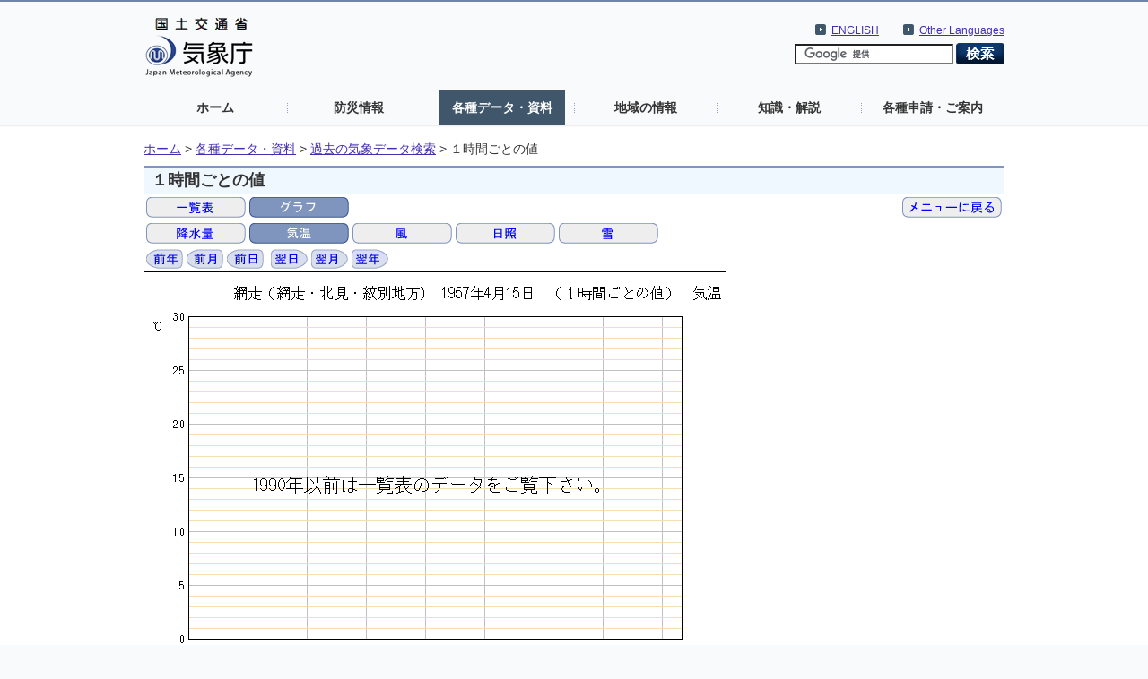

--- FILE ---
content_type: text/css
request_url: https://www.data.jma.go.jp/stats/data/css/kako.css
body_size: 193
content:
/* セル内の自動改行禁止 */
th{
    white-space:nowrap;
}

/* キャプションの自動改行禁止 */
caption{
    white-space:nowrap;
}

/* 統計切断の表の赤線 */
td.data_0_0{
    white-space:nowrap;
}
td.data_1t_0{
    white-space:nowrap;
    border-top: 3px dotted #FF0000;
}
td.data_0_1b{
    white-space:nowrap;
    border-bottom: 3px dotted #FF0000;
}
td.data_1t_1b{
    white-space:nowrap;
    border-top: 3px dotted #FF0000;
    border-bottom: 3px dotted #FF0000;
}

td.data_2t_0{
    white-space:nowrap;
    border-top: 3px solid #FF0000;
}
td.data_0_2b{
    white-space:nowrap;
    border-bottom: 3px solid #FF0000;
}
td.data_2t_2b{
    white-space:nowrap;
    border-top: 3px solid #FF0000;
    border-bottom: 3px solid #FF0000;
}

td.data_3t_0{
    white-space:nowrap;
    border-top: 3px solid #FF0000;
}
td.data_0_3b{
    white-space:nowrap;
    border-bottom: 3px solid #FF0000;
}
td.data_3t_3b{
    white-space:nowrap;
    border-top: 3px solid #FF0000;
    border-bottom: 3px solid #FF0000;
}

td.data_4t_0{
    white-space:nowrap;
    border-top: 3px solid #FF0000;
}
td.data_0_4b{
    white-space:nowrap;
    border-bottom: 3px solid #FF0000;
}
td.data_4t_4b{
    white-space:nowrap;
    border-top: 3px solid #FF0000;
    border-bottom: 3px solid #FF0000;
}



td.data_0_0_0_0{
    white-space:nowrap;
}
td.data_1t_0_0_0{
    white-space:nowrap;
    border-top:3px dotted #FF0000;
}
td.data_0_0_1b_0{
    white-space:nowrap;
    border-bottom:3px dotted #FF0000;
}
td.data_0_0_0_1l{
    white-space:nowrap;
    border-left:3px dotted #FF0000;
}
td.data_1t_0_1b_0{
    white-space:nowrap;
    border-top:3px dotted #FF0000;
    border-bottom:3px dotted #FF0000;
}
td.data_1t_0_0_1l{
    white-space:nowrap;
    border-top:3px dotted #FF0000;
    border-left:3px dotted #FF0000;
}
td.data_1t_0_1b_1l{
    white-space:nowrap;
    border-top:3px dotted #FF0000;
    border-bottom:3px dotted #FF0000;
    border-left:3px dotted #FF0000;
}


td.data_2t_0_0_0{
    white-space:nowrap;
    border-top:3px solid #FF0000;
}
td.data_0_0_2b_0{
    white-space:nowrap;
    border-bottom:3px solid #FF0000;
}
td.data_0_0_0_2l{
    white-space:nowrap;
    border-left:3px solid #FF0000;
}
td.data_2t_0_2b_0{
    white-space:nowrap;
    border-top:3px solid #FF0000;
    border-bottom:3px solid #FF0000;
}
td.data_2t_0_0_2l{
    white-space:nowrap;
    border-top:3px solid #FF0000;
    border-left:3px solid #FF0000;
}
td.data_2t_0_2b_2l{
    white-space:nowrap;
    border-top:3px solid #FF0000;
    border-bottom:3px solid #FF0000;
    border-left:3px solid #FF0000;
}

td.data_3t_0_0_0{
    white-space:nowrap;
    border-top:3px dashed #FF0000;
}
td.data_0_0_3b_0{
    white-space:nowrap;
    border-bottom:3px dashed #FF0000;
}
td.data_0_0_0_3l{
    white-space:nowrap;
    border-left:3px dashed #FF0000;
}
td.data_3t_0_3b_0{
    white-space:nowrap;
    border-top:3px dashed #FF0000;
    border-bottom:3px dashed #FF0000;
}
td.data_3t_0_0_3l{
    white-space:nowrap;
    border-top:3px dashed #FF0000;
    border-left:3px dashed #FF0000;
}
td.data_3t_0_3b_3l{
    white-space:nowrap;
    border-top:3px dashed #FF0000;
    border-bottom:3px dashed #FF0000;
    border-left:3px dashed #FF0000;
}

/* 選択項目の青背景に白字 */
span.selected{
    background-color:blue;
    color:white;
}

/* 記事用 */
#kiji{
    width:85%;
}

#kiji img{
    height: 17px;
}

